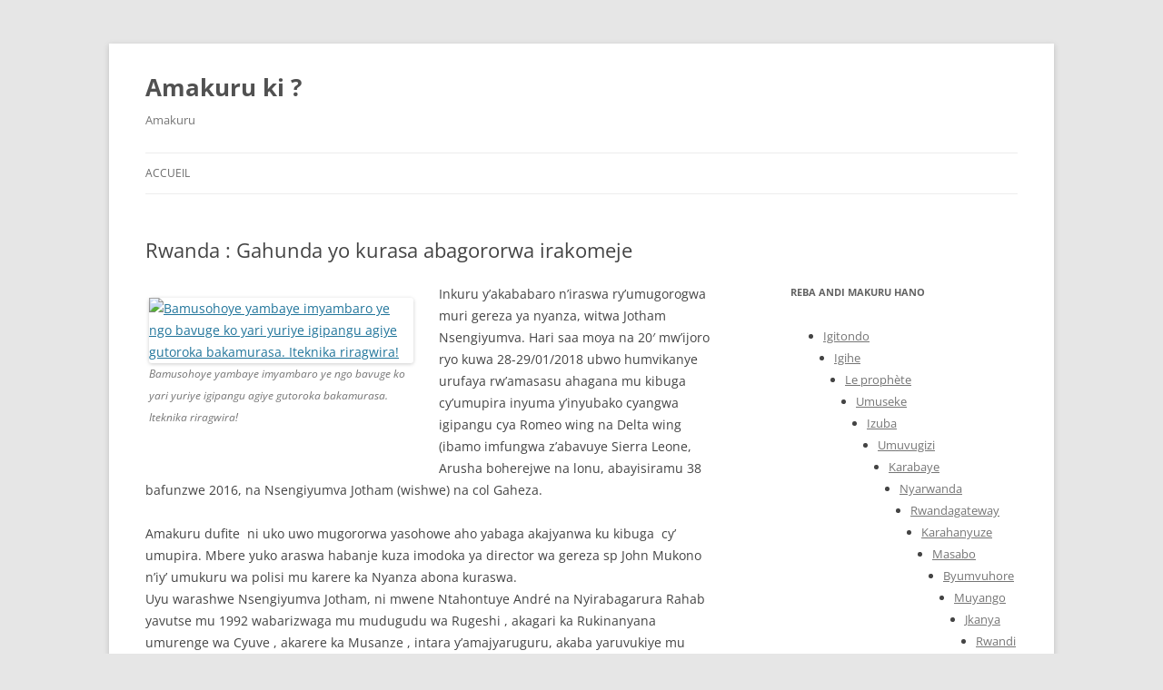

--- FILE ---
content_type: text/html; charset=UTF-8
request_url: https://www.amakuruki.com/20180129-1722
body_size: 6294
content:
<!DOCTYPE html>
<!--[if IE 7]>
<html class="ie ie7" lang="fr-FR">
<![endif]-->
<!--[if IE 8]>
<html class="ie ie8" lang="fr-FR">
<![endif]-->
<!--[if !(IE 7) & !(IE 8)]><!-->
<html lang="fr-FR">
<!--<![endif]-->
<head>
<meta charset="UTF-8" />
<meta name="viewport" content="width=device-width" />
<title>Rwanda : Gahunda yo kurasa abagororwa irakomeje | Amakuru ki ?</title>
<link rel="profile" href="https://gmpg.org/xfn/11" />
<link rel="pingback" href="https://www.amakuruki.com/xmlrpc.php">
<!--[if lt IE 9]>
<script src="https://www.amakuruki.com/wp-content/themes/twentytwelve/js/html5.js?ver=3.7.0" type="text/javascript"></script>
<![endif]-->
<link rel="alternate" type="application/rss+xml" title="Amakuru ki ? &raquo; Flux" href="https://www.amakuruki.com/feed" />
<link rel="alternate" type="application/rss+xml" title="Amakuru ki ? &raquo; Flux des commentaires" href="https://www.amakuruki.com/comments/feed" />
		<script type="text/javascript">
			window._wpemojiSettings = {"baseUrl":"https:\/\/s.w.org\/images\/core\/emoji\/72x72\/","ext":".png","source":{"concatemoji":"https:\/\/www.amakuruki.com\/wp-includes\/js\/wp-emoji-release.min.js?ver=4.2.38"}};
			!function(e,n,t){var a;function o(e){var t=n.createElement("canvas"),a=t.getContext&&t.getContext("2d");return!(!a||!a.fillText)&&(a.textBaseline="top",a.font="600 32px Arial","flag"===e?(a.fillText(String.fromCharCode(55356,56812,55356,56807),0,0),3e3<t.toDataURL().length):(a.fillText(String.fromCharCode(55357,56835),0,0),0!==a.getImageData(16,16,1,1).data[0]))}function i(e){var t=n.createElement("script");t.src=e,t.type="text/javascript",n.getElementsByTagName("head")[0].appendChild(t)}t.supports={simple:o("simple"),flag:o("flag")},t.DOMReady=!1,t.readyCallback=function(){t.DOMReady=!0},t.supports.simple&&t.supports.flag||(a=function(){t.readyCallback()},n.addEventListener?(n.addEventListener("DOMContentLoaded",a,!1),e.addEventListener("load",a,!1)):(e.attachEvent("onload",a),n.attachEvent("onreadystatechange",function(){"complete"===n.readyState&&t.readyCallback()})),(a=t.source||{}).concatemoji?i(a.concatemoji):a.wpemoji&&a.twemoji&&(i(a.twemoji),i(a.wpemoji)))}(window,document,window._wpemojiSettings);
		</script>
		<style type="text/css">
img.wp-smiley,
img.emoji {
	display: inline !important;
	border: none !important;
	box-shadow: none !important;
	height: 1em !important;
	width: 1em !important;
	margin: 0 .07em !important;
	vertical-align: -0.1em !important;
	background: none !important;
	padding: 0 !important;
}
</style>
<link rel='stylesheet' id='twentytwelve-fonts-css'  href='https://www.amakuruki.com/wp-content/themes/twentytwelve/fonts/font-open-sans.css?ver=20230328' type='text/css' media='all' />
<link rel='stylesheet' id='twentytwelve-style-css'  href='https://www.amakuruki.com/wp-content/themes/twentytwelve/style.css?ver=20231107' type='text/css' media='all' />
<link rel='stylesheet' id='twentytwelve-block-style-css'  href='https://www.amakuruki.com/wp-content/themes/twentytwelve/css/blocks.css?ver=20230213' type='text/css' media='all' />
<!--[if lt IE 9]>
<link rel='stylesheet' id='twentytwelve-ie-css'  href='https://www.amakuruki.com/wp-content/themes/twentytwelve/css/ie.css?ver=20150214' type='text/css' media='all' />
<![endif]-->
<script type='text/javascript' src='https://www.amakuruki.com/wp-includes/js/jquery/jquery.js?ver=1.11.2'></script>
<script type='text/javascript' src='https://www.amakuruki.com/wp-includes/js/jquery/jquery-migrate.min.js?ver=1.2.1'></script>
<link rel="EditURI" type="application/rsd+xml" title="RSD" href="https://www.amakuruki.com/xmlrpc.php?rsd" />
<link rel="wlwmanifest" type="application/wlwmanifest+xml" href="https://www.amakuruki.com/wp-includes/wlwmanifest.xml" /> 
<link rel='prev' title='Rwanda:  senateri  Jim  Inhofe  yaguye  mu  mutego  wa politiki y’iteknika rya FPR' href='https://www.amakuruki.com/20180127-rwanda-senateri-jim-inhofe-yaguye-mu-mutego-wa-politiki-yiteknika-rya-fpr' />
<link rel='next' title='Rwanda: Padiri  Wellars  Uwamungu  nahitemo, amese kamwe' href='https://www.amakuruki.com/20180203-rwanda-padiri-wellars-uwamungu-nahitemo-amese-kamwe' />
<meta name="generator" content="WordPress 4.2.38" />
<link rel='canonical' href='https://www.amakuruki.com/20180129-1722' />
<link rel='shortlink' href='https://www.amakuruki.com/?p=1722' />
</head>

<body class="single single-post postid-1722 single-format-standard custom-font-enabled">
<div id="page" class="hfeed site">
	<header id="masthead" class="site-header">
		<hgroup>
			<h1 class="site-title"><a href="https://www.amakuruki.com/" rel="home">Amakuru ki ?</a></h1>
			<h2 class="site-description">Amakuru</h2>
		</hgroup>

		<nav id="site-navigation" class="main-navigation">
			<button class="menu-toggle">Menu</button>
			<a class="assistive-text" href="#content">Aller au contenu</a>
			<div class="nav-menu"><ul><li ><a href="https://www.amakuruki.com/">Accueil</a></li></ul></div>
		</nav><!-- #site-navigation -->

			</header><!-- #masthead -->

	<div id="main" class="wrapper">

	<div id="primary" class="site-content">
		<div id="content" role="main">

			
				
	<article id="post-1722" class="post-1722 post type-post status-publish format-standard hentry category-ahabanza category-amakuru tag-jotham-nsengiyumva tag-prison-nyanza">
				<header class="entry-header">
			
						<h1 class="entry-title">Rwanda : Gahunda yo kurasa abagororwa irakomeje</h1>
								</header><!-- .entry-header -->

				<div class="entry-content">
			<div dir="ltr">
<div id="attachment_1731" style="width: 291px" class="wp-caption alignleft"><a href="http://www.amakuruki.com/wp-content/uploads/2018/01/Nsengiyumva2.jpg"><img class="size-full wp-image-1731" src="http://www.amakuruki.com/wp-content/uploads/2018/01/Nsengiyumva2.jpg" alt="Bamusohoye yambaye imyambaro ye ngo bavuge ko yari yuriye igipangu agiye gutoroka bakamurasa. Iteknika riragwira!" width="281" height="500" /></a><p class="wp-caption-text">Bamusohoye yambaye imyambaro ye ngo bavuge ko yari yuriye igipangu agiye gutoroka bakamurasa. Iteknika riragwira!</p></div>
<p>Inkuru y&rsquo;akababaro n&rsquo;iraswa ry&rsquo;umugorogwa muri gereza ya nyanza, witwa Jotham Nsengiyumva. Hari saa moya na 20&prime; mw&rsquo;ijoro ryo kuwa 28-29/01/2018 ubwo humvikanye urufaya rw&rsquo;amasasu ahagana mu kibuga cy&rsquo;umupira inyuma y&rsquo;inyubako cyangwa igipangu cya Romeo wing na Delta wing (ibamo imfungwa z&rsquo;abavuye Sierra Leone, Arusha boherejwe na lonu, abayisiramu 38  bafunzwe 2016, na Nsengiyumva Jotham (wishwe) na col Gaheza.</p>
</div>
<div dir="ltr"></div>
<div dir="ltr"></div>
<div dir="ltr">Amakuru dufite  ni uko uwo mugororwa yasohowe aho yabaga akajyanwa ku kibuga  cy&rsquo; umupira. Mbere yuko araswa habanje kuza imodoka ya director wa gereza sp John Mukono n&rsquo;iy&rsquo; umukuru wa polisi mu karere ka Nyanza abona kuraswa.</div>
<div dir="ltr"></div>
<div dir="ltr"></div>
<div dir="ltr"></div>
<div dir="ltr">Uyu warashwe Nsengiyumva Jotham, ni mwene Ntahontuye André na Nyirabagarura Rahab yavutse mu 1992 wabarizwaga mu mudugudu wa Rugeshi , akagari ka Rukinanyana umurenge wa Cyuve , akarere ka Musanze , intara y&rsquo;amajyaruguru, akaba yaruvukiye mu mudugudu wa Rusarabuye, akagari ka Raba, umurenge wa Minazi, akarere ka Gakenge, intara y&rsquo;amajyaruguru. Yafunzwe le 19/03/2014 akatirwa burundu. Yari muri dosiye  na wa mugitifi wa Cyuve nawe barashe.</div>
<div dir="ltr"></div>
<div dir="ltr"></div>
<div dir="ltr"></div>
<div dir="ltr">Yaregwaga icyaha cy&rsquo;ubugambanyi, guhungabanya umundendezo w&rsquo;igihugu , ubugambanyi no kwinjiza intwaro mu gihugu , ibyaha biteganywa kandi bihanishwa ingingo za 446, 461, 471 z&rsquo; itegeko ngenga no 01/2012 ol ryo kuwa 02/05/2012 rishyiraho igitabo cy&rsquo;amategeko ahana ibyaha mu Rwanda.</div>
<div dir="ltr"></div>
<div dir="ltr"></div>
<div dir="ltr"></div>
<div dir="ltr">Uyu nyakwigendera niwe warezwe ibisasu byarashwe mu karere ka musanze bigahitana  IP Mucyurabuhoro Clement , yanaregwaga gutera ibisasu byarashwe ku uwahoze ari maire wa musanze Mme Bonifride Mpembyemungu.</div>
<div dir="ltr"></div>
<div dir="ltr"></div>
<div dir="ltr"></div>
<div dir="ltr">
<p>Uburyo uyu nyakwigendera yarashwemo ni kimwe nubwo  Nsengimana Alfred wari executive w&rsquo;umurenge wa Cyuve yarashwemo, kuko uyu nawe nkuko</p>
<div id="attachment_1724" style="width: 435px" class="wp-caption alignleft"><a href="http://www.amakuruki.com/wp-content/uploads/2018/01/Nsengiyumva-prison.jpg"><img class="size-full wp-image-1724" src="http://www.amakuruki.com/wp-content/uploads/2018/01/Nsengiyumva-prison.jpg" alt="Umugororwa Jotham Nsengiyumva (uriya w'inzobe). Imana imuhe iruhuka ridashira" width="425" height="283" /></a><p class="wp-caption-text">Umugororwa Jotham Nsengiyumva (uriya w&rsquo;inzobe). Imana imuhe iruhuka ridashira</p></div>
<p>twabivuze haruguru yabanje gusorwa muri gereza araraswa. Kandi ukurikije aho yarafungiye ntiwakwemeza ko yari agiye gutoroka kuko igipangu cyarindwaga bikomeye kandi icyumba yabagamo cyafungwaga imfunguzo zikabikwa na gereza. Uko niko yabayeho kuva yafatwa kuko na gereza ya pck 1930 yabayemo naho yabaga mu cyumba cya wenyine kirimo na douche na toilet nkuko byari bimeze aho yari afungiye muri gereza ya Nyanza. Uyu mugororwa nta hantu na hamwe yajyaga atarinzwe bikomeye , haba gusenga gusurwa n&rsquo;abandi hose yabaga agiye . Ntiyari yemerewe kwidagaduru nk&rsquo;abandi  ndetse n&rsquo; uburinzi ijoro n&rsquo;amanywa bwari bupanzwe  inyuma neza neza y&rsquo;icyumba yari afungiwemo. Kandi nawe yari abizi kuburyo atapima akinisha gutoroka.</p>
</div>
<div dir="ltr"></div>
<div dir="ltr"></div>
<div dir="ltr"></div>
<div dir="ltr">Amakuru yandi dufite nuko nyuma yitoroka ry&rsquo;umunyamakuru Ntamuhanga Cassien , ushinzwe operation ku rwego rushinzwe imfungwa n&rsquo;abagororwa RCS  kuwa 02/12/2018 yagiye gukoresha inama muri gereza ya Nyanza ahagarika imbere uyu nyakwigendera Nsengiyumva Jotham , col Michel Habimana na Brigadier general Bizimungu Mahoro Selaphin ababwira ko bagomba kwitonda kuko ngo bazaraswa nibapima gutoroka yanababwiye ko ubutaha yifuza gukora inama byibuze areba imirambo iryamye imbere ye, aho kuhahagarika abantu nkuko yabikoze.</div>
<div dir="ltr"></div>
<div dir="ltr"></div>
<div dir="ltr"></div>
<div dir="ltr">Iraswa ry&rsquo;uyu mugororwa rije risanga<span style="color: #ff6600;"> <a style="color: #ff6600;" href="http://www.therwandan.com/ki/2017/08/07/gereza-ya-nyanzampangaharategurwa-ubwicanyi-bukomeye-bwo-kwibasira-imfungwa-za-politiki/">inkuru zitandukanye zavugaga ko imfungwa za politiki zifungiye muri gereza ya nyanza zizaraswa</a></span>. Iraswa ry&rsquo;uyu mugororwa ntagushidikanya ryapanzwe na leta kandi rikozwe nayo. <span style="color: #ff6600;"><a style="color: #ff6600;" href="http://www.therwandan.com/ki/2017/12/28/umugambi-mubisha-wo-kwica-imfungwa-mu-rwanda/">Mwitege rero iraswa ry&rsquo;abandi benshi kuko n&rsquo;umugambi wateguwe na leta</a></span> nkuko tutahwemye kubigaragaza.</div>
<div dir="ltr"></div>
<div dir="ltr"></div>
<div dir="ltr"></div>
<div dir="ltr">Uretse uriya waguye muri gerezan kwicana mu Rwanda byahawe intebe. Mw&rsquo;ijoro  ryo  kuri    wa  kabili  rishyira  ku  wa  25/01/2018  ahagana  mu  masaha  ya  saa  sita  na  saa  saba  z’ijoro  muli  centre  y’ubucuruzi  ya  Nkoto  mu  mudugudu  wa  Karehe  akagari  ka  Shiri  umurenge  wa  Rugarika  ho  mu  Karere  ka  Kamonyi   mu  cyahoze  ari  prefegitura  ya  Gitarama   abasore  babili  Nsengumuremyi  Peter  na  mugenzi  we  utaramenyekana  amazina  ye   bari  bitwaje  ibyuma  bica  uwitwa  Twagirimana  Straton   babimuteraguye   mu  mutwe  no  mu  muhogo  undi   Eric  Nteziryayo   nawe  baramukomeretsa  bikomeye.</div>
<div dir="ltr"></div>
<div dir="ltr"></div>
<div dir="ltr">
<p class="yiv8322938263ydp9cad9475MsoNormal">Umuvugizi  wa  Police  mu  ntara  y’amajyepfo  Bwana  CIP  Kayigi   Emmanuel   yatangaje  ko  bafatanyije  n’abaturage  na nubu  bagishakisha  abo  bicanyi.</p>
<p class="yiv8322938263ydp9cad9475MsoNormal">Ubwicanyi  bwose  burimo  kubera  mu  gihugu  cyacu  no  hanze  buri  guterwa  n’imiyoborere  mibi  y’abayobozi  ba  Leta   ya  FPR   dore  ko  umwera  uturutse  ibukuru  bucya  wakwiriye  hose.</p>
<p class="yiv8322938263ydp9cad9475MsoNormal">Jean-Michel Manirafasha<br />
Kigali, Rwanda</p>
</div>
					</div><!-- .entry-content -->
		
		<footer class="entry-meta">
			Cette entrée a été publiée dans <a href="https://www.amakuruki.com/category/ahabanza" rel="category tag">Ahabanza</a>, <a href="https://www.amakuruki.com/category/amakuru" rel="category tag">Amakuru</a>, et marquée avec <a href="https://www.amakuruki.com/tag/jotham-nsengiyumva" rel="tag">Jotham Nsengiyumva</a>, <a href="https://www.amakuruki.com/tag/prison-nyanza" rel="tag">prison Nyanza</a>, le <a href="https://www.amakuruki.com/20180129-1722" title="10 h 13 min" rel="bookmark"><time class="entry-date" datetime="2018-01-29T10:13:23+00:00">29 janvier 2018</time></a> <span class="by-author">par <span class="author vcard"><a class="url fn n" href="https://www.amakuruki.com/author/manirafasha" title="Afficher tous les articles par Jean-Michel Manirafasha" rel="author">Jean-Michel Manirafasha</a></span></span>.								</footer><!-- .entry-meta -->
	</article><!-- #post -->

				<nav class="nav-single">
					<h3 class="assistive-text">Navigation des articles</h3>
					<span class="nav-previous"><a href="https://www.amakuruki.com/20180127-rwanda-senateri-jim-inhofe-yaguye-mu-mutego-wa-politiki-yiteknika-rya-fpr" rel="prev"><span class="meta-nav">&larr;</span> Rwanda:  senateri  Jim  Inhofe  yaguye  mu  mutego  wa politiki y’iteknika rya FPR</a></span>
					<span class="nav-next"><a href="https://www.amakuruki.com/20180203-rwanda-padiri-wellars-uwamungu-nahitemo-amese-kamwe" rel="next">Rwanda: Padiri  Wellars  Uwamungu  nahitemo, amese kamwe <span class="meta-nav">&rarr;</span></a></span>
				</nav><!-- .nav-single -->

				
<div id="comments" class="comments-area">

	
	
	
</div><!-- #comments .comments-area -->

			
		</div><!-- #content -->
	</div><!-- #primary -->


			<div id="secondary" class="widget-area" role="complementary">
			<aside id="text-3" class="widget widget_text">			<div class="textwidget"><script type="text/javascript"><!--
google_ad_client = "ca-pub-4074583326026233";
/* dikn */
google_ad_slot = "2417561523";
google_ad_width = 300;
google_ad_height = 250;
//-->
</script>
<script type="text/javascript"
src="http://pagead2.googlesyndication.com/pagead/show_ads.js">
</script></div>
		</aside><aside id="text-12" class="widget widget_text"><h3 class="widget-title">Reba andi makuru hano</h3>			<div class="textwidget"><ul>
<li><a href="http://igitondo.com/">Igitondo</a></li>
<ul>
<li><a href="http://igihe.com/">Igihe</a></li>
<ul>
<li><a href="http://www.leprophete.fr/">Le prophète</a></li>
<ul>
<li><a href="http://umuseke.com/">Umuseke</a></li>
<ul>
<li><a href="http://www.izuba.org.rw/">Izuba</a></li>
<ul>
<li><a href="http://www.umuvugizi.com/">Umuvugizi</a></li>
<ul>
<li><a href="http://www.karabaye.com/">Karabaye</a></li>
<ul>
<li><a href="http://www.nyarwanda.dk/">Nyarwanda</a></li>
<ul>
<li><a href="http://www.rwandagateway.org/rw/">Rwandagateway</a></li>
<ul>
<li><a href="http://karahanyuze.musicblog.fr/">Karahanyuze</a></li>
<ul>
<li><a href="http://www.masabo.tk/">Masabo</a></li>
<ul>
<li><a href="http://www.byumvuhore.be/">Byumvuhore</a></li>
<ul>
<li><a href="http://muyango.free.fr/">Muyango</a></li>
<ul>
<li><a href="http://jkanya.free.fr/">Jkanya</a></li>
<ul>
<li><a href="http://rwandinfo.com/kinya/">Rwandinfo</a></li>
<ul>
<li><a href="http://www.amakuruyurwanda.org/">Amakuruyurwanda</a></li>
<li><a href="http://www.orinfor.gov.rw/printmedia/topstory.php?id=4715">Imvaho nshya</a></li>

</div>
		</aside><aside id="text-11" class="widget widget_text"><h3 class="widget-title">Amavidewo</h3>			<div class="textwidget"><iframe width="300" height="233" src="http://www.youtube.com/embed/QuzlmDE9CKQ" frameborder="0" allowfullscreen></iframe>

Ruvunabagabo
<iframe width="300" height="182" src="http://www.youtube.com/embed/J-EiM3r5nm4" frameborder="0" allowfullscreen></iframe>

Rusesabagina
<iframe width="300" height="182" src="http://www.youtube.com/embed/UyUslpw5QWg" frameborder="0" allowfullscreen></iframe></div>
		</aside>		</div><!-- #secondary -->
		</div><!-- #main .wrapper -->
	<footer id="colophon" role="contentinfo">
		<div class="site-info">
									<a href="https://wordpress.org/" class="imprint" title="Plate-forme de publication personnelle à la pointe de la sémantique">
				Fièrement propulsé par WordPress			</a>
		</div><!-- .site-info -->
	</footer><!-- #colophon -->
</div><!-- #page -->

<script type='text/javascript' src='https://www.amakuruki.com/wp-content/themes/twentytwelve/js/navigation.js?ver=20141205'></script>
</body>
</html>
